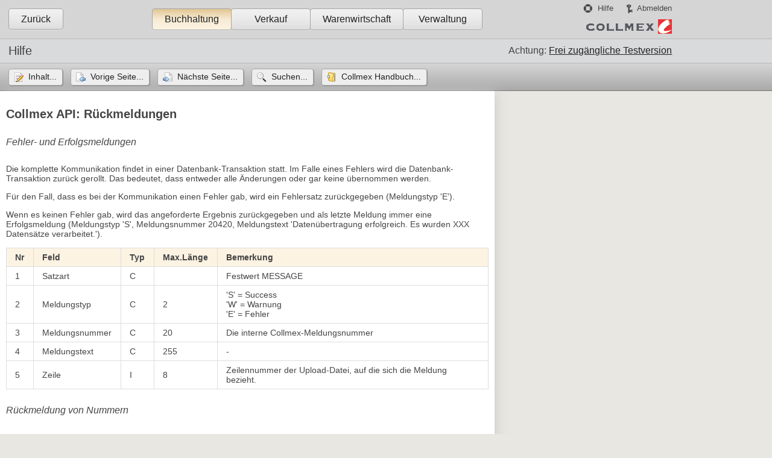

--- FILE ---
content_type: text/html
request_url: http://www.collmex.de/c.cmx?1005,1,help,api_Rueckmeldungen
body_size: 6707
content:
<!DOCTYPE HTML PUBLIC "-//W3C//DTD HTML 4.01 Transitional//EN" "http://www.w3.org/TR/html4/loose.dtd">
<head><title>Collmex API: Rückmeldungen</title>
<meta http-equiv="content-type" content="text/html; charset=ISO-8859-1">
<script type="text/javascript" src="/collmex.js?v=4"></script>
<script type="text/javascript" src="/lytebox.js"></script>
<script type="text/javascript" src="/datepickr.js"></script>
<script type="text/javascript" src="/suggest.js?v=2"></script>
<link rel="stylesheet" type="text/css" href="/application2011.css">
<link rel="stylesheet" type="text/css" href="/lytebox.css">
<link rel="stylesheet" type="text/css" href="/datepickr.css">
<meta name="viewport" content="width=device-width, initial-scale=1.0">
<link rel="shortcut icon" href="/collmex.ico" type="image/x-icon">
</head>
<body id="bdy">
<table cellpadding="0" cellspacing="0" width="100%"><tr><td align=left>
<div id="menuhd">
  <table width="1100" cellpadding="0" cellspacing="0"><tr><td align=left>
    <table id="mainmenu" width="100%" cellpadding=0 cellspacing=0><tr>
    <td><a class="topmenu main-item back" href="javascript:history.go(-1)" onClick="return LinkClick(this,0,true);">Zurück</a></td>
    <td style="width:90px;">&nbsp;</td>
    <td  align=center>
    <table cellpadding=0 cellspacing=0><tr>
      <td><a class="topmenu main-item-current" href="/c.cmx?1005,1,acc" onClick="return LinkClick(this,0,true);">Buchhaltung</a></td>
      <td><a class="topmenu main-item" href="/c.cmx?1005,1,crm" onClick="return LinkClick(this,0,true);">Verkauf</a></td>
      <td><a class="topmenu main-item" href="/c.cmx?1005,1,scm" onClick="return LinkClick(this,0,true);">Warenwirtschaft</a></td>
      <td><a class="topmenu main-item" href="/c.cmx?1005,1,settings" onClick="return LinkClick(this,0,true);">Verwaltung</a></td>
    </tr></table>
  </table>
  <td style="padding-left:90px;margin-right:0px" valign=middle align=right>
  <table id="helpmenu" cellpadding=0 cellspacing=0><tr>
    <td class="helplink"><a class="topmenu" href="/c.cmx?1005,1,help,hilfe">Hilfe</a>
    <td class="logout"><a class="topmenu" href="/c.cmx?1005,1,logout">Abmelden</a>
  </table>
  <a href="/index.html"><img border="0" src="/img/logo.gif" alt="Buchhaltung Software Rechnung"></a></td>
</table>
</div>
<div id="toolbar" class="title">
<table width="1100" cellpadding="0" cellspacing="0"><tr><td valign="top">
<h3>Hilfe</h3>
<td align="right" style="margin-right:0px"><h4>Achtung: <a href="/faq.html#testversion">Frei zugängliche Testversion</a></h4></td>
</table>
</div>
<table id="content" cellpadding=0 cellspacing=0><tr><td valign="top">

<!-- Actions begin -->
<div id="actions">
<table cellspacing=0 cellpadding=0><tr>
<td style="padding-right:1em"><a class="handbuch_inhalt cmdbtn" href="/c.cmx?1005,1,help,inhalt_pro" title="Hilfe">Inhalt...</a><td style="padding-right:1em"><a class="prevpage cmdbtn" href="/c.cmx?1005,1,help,api_Authentifizierung" title="Hilfe">Vorige Seite...</a><td style="padding-right:1em"><a class="nextpage cmdbtn" href="/c.cmx?1005,1,help,api_fehler_protokoll" title="Hilfe">Nächste Seite...</a><td style="padding-right:1em"><a class="suchen cmdbtn" href="/c.cmx?1005,1,helps" title="Hilfe durchsuchen">Suchen...</a><td style="padding-right:1em"><a class="handbuch cmdbtn" href="/handbuch_pro.html">Collmex Handbuch...</a></table>
</div>
<!-- Actions end -->
<div id="dv-hilfe">
<h2>Collmex API: Rückmeldungen</h2>

<h5>Fehler- und Erfolgsmeldungen</h5>

<p>Die komplette Kommunikation findet in einer Datenbank-Transaktion statt. Im Falle eines Fehlers wird die Datenbank-Transaktion zurück gerollt. Das bedeutet, dass entweder alle Änderungen oder gar keine übernommen werden. 

<p>Für den Fall, dass es bei der Kommunikation einen Fehler gab, wird ein Fehlersatz zurückgegeben (Meldungstyp 'E'). 

<p>Wenn es keinen Fehler gab, wird das angeforderte Ergebnis zurückgegeben und als letzte Meldung immer eine Erfolgsmeldung (Meldungstyp 'S', Meldungsnummer 20420, Meldungstext 'Datenübertragung erfolgreich. Es wurden XXX Datensätze verarbeitet.'). 

<table class="help">
<tr><th class="help">Nr<th class="help">Feld<th class="help">Typ<th class="help">Max.Länge<th class="help">Bemerkung
<tr><td class="help">1<td class="help">Satzart<td class="help">C<td class="help">&nbsp;<td class="help">Festwert MESSAGE
<tr><td class="help">2<td class="help">Meldungstyp<td class="help">C<td class="help">2<td class="help">'S' = Success<br>'W' = Warnung<br>'E' = Fehler
<tr><td class="help">3<td class="help">Meldungsnummer<td class="help">C<td class="help">20<td class="help">Die interne Collmex-Meldungsnummer 
<tr><td class="help">4<td class="help">Meldungstext<td class="help">C<td class="help">255<td class="help">-
<tr><td class="help">5<td class="help">Zeile<td class="help">I<td class="help">8<td class="help">Zeilennummer der Upload-Datei, auf die sich die Meldung bezieht.
</table>

<h5>Rückmeldung von Nummern</h5>

<p>Sofern das Programm bei eine Nummer für ein Dokument vergeben hat, wird diese über die Satzart NEW_OBJECT_ID zurückgegeben. Mehr Informationen dazu unter <a href="/c.cmx?1005,1,help,daten_importieren_nummernvergabe">Nummernvergabe</a>. </p>

<h5>Beschränkungen / Limits</h5>

<ul>
<li><i>Pro Tag</i> können unter einer Kundennummer maximal 10.000 API-Aufrufe ausgeführt werden. 

<p>Minimieren Sie die Anzahl der Aufrufe, indem Sie die Objekte nicht einzeln, sondern gesammelt abfragen bzw. übergeben. Vermeiden Sie zyklische Abfragen in kurzen Zeitabständen; verwenden Sie statt dessen <a href="/c.cmx?1005,1,help,api_Benachrichtigungen">Benachrichtigungen</a>, um geänderte Daten nur bei Bedarf abzufragen. 

<li><i>Gleichzeitig</i> können pro Benutzer maximal 5 API-Aufrufe ausgeführt werden. 

<p>Warten Sie mit dem nächsten API-Aufruf, bis der vorige beendet ist; starten Sie keine parallelen Aufrufe. Verwenden Sie für jedes angebundene System einen eigenen Benutzer. 

<li><i>Wartungszeit</i> ist täglich von 3:30 bis 5:00 Uhr. 

<p>Vermeiden Sie API-Aufrufe in dieser Zeit. Auch außerhalb der Wartungszeit kann es im Falle einer Störung zu Serviceunterbrechungen kommen. Warten Sie mindestens eine Minute, bevor Sie die Abfrage wiederholen, wenn Collmex nicht erreichbar ist, oder Sie den Fehler 200005 "System temporär nicht erreichbar. Bitte probieren Sie es später noch einmal." erhalten. 

</ul>


<p>Siehe auch: <a href="/c.cmx?1005,1,help,api">Collmex API Inhalt</a>, <a href="/c.cmx?1005,1,help,daten_importieren_nummernvergabe">Nummernvergabe</a></p>
<br><br><br><br><br><br><br><br><br><br><br><br><br><br><br></div>
</table></td></tr></table>

</body>


--- FILE ---
content_type: text/css
request_url: http://www.collmex.de/application2011.css
body_size: 25089
content:
body { margin:0px;background-color:#e9e7e1; font-family:arial,helvetica,sans-serif; font-size:90%; color:#454545; }

/* Elemente */
h1  { font-size: 1.8em; }
h2  { font-size: 1.4em; }
h3 { font-size:1.2em; font-weight:normal; margin-bottom:0.5em; }
h4 { font-size:1.1em; font-weight:normal; }
h5 { font-size:1.1em; font-weight:normal; font-style:italic; }
hr.small { height: 1px; background-color: #DDDDDD; color: #DDDDDD; border-style: none; border-width: 0px; }
hr { background-color: #AAA; color: #AAA; border-style: none; border-width: 0px; height: 1px; -moz-box-shadow:1px 1px 1px #e3e3e3;
    -o-box-shadow:1px 1px 1px #e3e3e3; -webkit-box-shadow:1px 1px 1px #e3e3e3; box-shadow:1px 1px 1px #e3e3e3;}
pre { font-size:1.2em}

/* Formulare */
label { font-style:normal; color:#666; text-align:right; padding-right:0.5em; }
input,option,select,textarea { font-family:arial,helvetica,sans-serif; font-size:100%; }
input, select {vertical-align:baseline;}
select, input, textarea {font-size:99%;outline:none}
input[type="text"], input[type="password"], input[type="file"], input[type="image"],
select, textarea {margin:0px; padding:2px;border:1px solid #c1c1c1; color:#222; -o-border-radius:4px; -moz-border-radius:4px;border-radius:4px;}
/*textarea { overflow:auto; overflow-x:hidden; }*/
input[type="radio"] { vertical-align:baseline }
input[type="checkbox"] { vertical-align:baseline; }
input[type="button"], input[type="submit"], input[type="image"] { cursor:pointer }
input[type="text"]:focus, input[type="password"]:focus, input[type="file"]:focus, input[type="image"]:focus, select:focus,
textarea:focus { border-color: #e2c693; background-color: #fbf1e0; -moz-box-shadow:2px 2px 2px #ccc; -o-box-shadow:2px 2px 2px #ccc; -webkit-box-shadow:2px 2px 2px #ccc; box-shadow:2px 2px 2px #ccc;}
::-moz-selection{ background:#E48F00; color:#000; text-shadow:none}
::selection{background:#E48F00; color:#000; text-shadow:none}
textarea.fulltxt {width:555px; }
select.wtxt1 {min-width:206px; }
select.wtxt0 {min-width:96px; }
select.wtxt2 {min-width:156px; }
.wtxt1 {min-width:200px; }
.wtxt0 {min-width:90px; }
.wtxt2 {min-width:150px; }

/* Tabellen */
th.group { text-align:left; padding-bottom:0.3em; }
td.lc { padding-right:0.5em;height:25px;}
td.fc { padding-right:3em; }
th.menublock { text-align:left; vertical-align:top; padding-bottom:1px; }
td.gray { background-color:#ccc; }
td.arrow { text-align:left; width:4px; vertical-align:top; padding-top:0.4em; padding-right:0.4em; }
td.menulink { text-align:left; vertical-align:top; }
td.menublock { text-align:left; vertical-align:top; padding-right:30pt; padding-bottom:10pt; padding-top:10pt; }
p.tabcap { margin-top:0px; margin-bottom:0.7em; padding-bottom:0.2em; border-bottom: 1px solid #c7c7c6; font-size:1.3em;margin-top:1em;font-weight:normal;}
th.t { padding: 0.1em 0.3em; }
td.l { text-align:left; vertical-align:top; padding: 0.1em 0.3em; }
td.r { text-align:right; vertical-align:top; padding: 0.1em 0.3em; }
td.c { text-align:center; vertical-align:top; padding: 0.1em 0.3em; }
td.spacer { border-bottom:1px solid #dadadc; font-size:1px; padding-top:2px; }
td.tp {vertical-align:top;padding-top:2px;}

/* Formatierte Tabellen*/
table.tabledata th.bck {font-size:1em; padding:5px 8px; background-color:#DCD9D0; color:#444;}
table.tabledata th.bck:first-child {-moz-border-radius-topleft:8px;border-top-left-radius:8px;-moz-border-radius-bottomleft:8px;border-bottom-left-radius:8px;}
table.tabledata th.bck:last-child {-moz-border-radius-topright:8px;border-top-right-radius:8px; -moz-border-radius-bottomright:8px;border-bottom-right-radius:8px;}
table.tabledata th {font-size:1.1em; padding-bottom:6px; font-weight:normal;}
table.tabledata td {padding-top:3px;}
table.tablegrid { margin-top:10x; -moz-border-radius:8px; border-radius:8px; border-spacing:0; /*border:1px solid #aaa; background:#fff; padding:15px;*/}
table.tablegrid th {padding:5px 8px; font-weight:normal; font-size:1.1em; }
table.tablegrid td {padding-top:4px; padding-bottom:4px; border-bottom:1px solid #ccc; color:#333;}
table.tablegrid th:last-child {-moz-border-radius-topright:8px;border-top-right-radius:8px; -moz-border-radius-bottomright:8px;border-bottom-right-radius:8px;} */
table.tablegrid tr.summen td {color:#000; border-bottom:4px double #ccc;}
table.tablegrid tr.noline td {color:#000; border-bottom:0px}
table.tabledata tr.summen td {color:#000}
table.tablegrid td.noline {border-bottom:0px}

/* Links */
a:link { color:#222; text-decoration:underline  }
a:visited { color:#222; text-decoration:underline }
a:active { color:#222; text-decoration:underline }
a.menu:link    { color:#222; text-decoration:none }
a.menu:visited { color:#222; text-decoration:none }
a.menu:hover { color:#222; text-decoration:underline }
a.topmenu:link { font-size:1.1em;font-weight:normal; color:#222; text-decoration:none }
a.topmenu:visited { font-size:1.1em;font-weight:normal; color:#222; text-decoration:none }
a.topmenu:hover { font-size:1.1em;font-weight:normal; color:#222; text-decoration:underline }
a.a_error:link    { color:red; text-decoration:underline }
a.a_error:visited { color:red; text-decoration:underline }
a.a_error:hover { color:red; text-decoration:underline }
a.a_success:link    { color:blue; text-decoration:underline }
a.a_success:visited { color:blue; text-decoration:underline }
a.a_success:hover { color:blue; text-decoration:underline }




/* Menu + Seitenelemente */
#menuhd { width:auto; border-bottom:1px solid #B9B9B9; padding:8px 1em; background: #d6d6d6; background: -moz-linear-gradient(top, #d6d6d6 0%, #d5d5d5 100%);
background: -webkit-gradient(linear, left top, left bottom, color-stop(0%,#d6d6d6), color-stop(100%,#d5d5d5));
background: -webkit-linear-gradient(top, #d6d6d6 0%,#d5d5d5 100%); background: -o-linear-gradient(top, #d6d6d6 0%,#d5d5d5 100%);
background: -ms-linear-gradient(top, #d6d6d6 0%,#d5d5d5 100%); filter: progid:DXImageTransform.Microsoft.gradient( startColorstr='#d6d6d6', endColorstr='#d5d5d5',GradientType=0 );
background: linear-gradient(top, #d6d6d6 0%,#d5d5d5 100%); }
#actions,
#toolbar { width:auto; padding:8px 1em; border-top:1px solid #747474; border-bottom:1px solid #747474; background: #a9a9a9;
background: -moz-linear-gradient(top, #d5d5d5 0%, #a9a9a9 100%);
background: -webkit-gradient(linear, left top, left bottom, color-stop(0%,#d5d5d5), color-stop(100%,#a9a9a9));
background: -webkit-linear-gradient(top, #d5d5d5 0%,#a9a9a9 100%); background: -o-linear-gradient(top, #d5d5d5 0%,#a9a9a9 100%);
background: -ms-linear-gradient(top, #d5d5d5 0%,#a9a9a9 100%); filter: progid:DXImageTransform.Microsoft.gradient( startColorstr='#d5d5d5', endColorstr='#a9a9a9',GradientType=0 );
background: linear-gradient(top, #d5d5d5 0%,#a9a9a9 100%); }
#actions { border-top:0; }
#toolbar.title { background:#d9dadc; border-top:0; border-bottom:1px solid #c3c3c8; }
#content { border-top:1px solid #c9c9c9; width:100%; background: #e9e7e1; }
#toolbar h3, #bu-hd h3 { margin:0; font-size:1.4em;}
#toolbar h4 { margin:0; color: #454545; font-size:1.1em;}
#helpmenu { margin-top:-2px; margin-bottom:10px;}
#helpmenu  td  a{ font-weight:normal; font-size:0.9em; color:#454545; }
#helpmenu  .topmenu { border:0; padding:0; }
.helplink { padding: 0 20px 0 24px; background: url('img/help.gif') 0 0 no-repeat; height:16px; }
.logout { padding: 0 0px 0 19px; background: url('img/logout.gif') 0 0 no-repeat; height:16px; }
td.statusinfo {border:1px solid #ccc; background:#fff;}
.infodv { background:#f5f5f5; padding: 3px 10px; margin-left:100px;-o-border-radius:8px; -moz-border-radius:8px; border-radius:8px;}
#mainmenu a.topmenu {display:block;min-width:90px;text-align:center;margin-right:-1px;border: 1px solid #A6A6A6; padding:8px 20px; position:relative; -o-border-radius:4px; -moz-border-radius:4px;border-radius:4px; -moz-box-shadow:0px 1px 0px #e3e3e3; -o-box-shadow:0px 1px 0px #e3e3e3; -webkit-box-shadow:0px 1px 0px #e3e3e3; box-shadow:0px 1px 0px #e3e3e3; }
* html #mainmenu a.main-item-current { width:90px; }
*+html  #mainmenu a.main-item-current { width:90px;}
#mainmenu a.back { min-width:70px; display: inline;}
#mainmenu a.topmenu:hover {text-decoration:none!important;}
#actions.acthd, .acthd {background:#b5b5b5; filter: progid:DXImageTransform.Microsoft.gradient(enabled = false); width:auto; padding:6px 0 6px 10px; border-top:1px solid #d8d8d8; border-bottom:1px solid #a4a4a4; min-height:30px;}
.acthd h3 {padding:6px 0 0 0; margin:0;}

/* Tab Navigation */
table.tabs { margin-bottom: 0 ; margin-left: 0; }
table.tabs td { background:#DCD9D0;border:0;padding:0;margin:0}
table.tabs td.fspace { background: #fbfbfb; border: 0;width: 10px; }
table.tabs td.space { background: #fbfbfb; border: 0; width: 4px; padding:0; margin:0 }
table.tabs td.actab { background:#DCD9D0;border:0;font-weight: normal;}
table.tabs a { text-decoration: none; }
.bttab {border-bottom: 1px solid #aaa; overflow:hidden; padding-top:5px; }
table.tabs td a { line-height:1.9em;padding:4px 12px; -moz-border-radius-topleft:8px;-moz-border-radius-topright:8px;border-top-left-radius:8px;
border-top-right-radius:8px; border: 1px solid #A6A6A6; border-bottom:0; background-color: #efeeef;
background: -moz-linear-gradient(top, #efeeef 0%, #dadada 100%);
background: -webkit-gradient(linear, left top, left bottom, color-stop(0%,#f2f2f2), color-stop(100%,#dadada));
background: -webkit-linear-gradient(top, #efeeef 0%,#dadada 100%); background: -o-linear-gradient(top, #efeeef 0%,#dadada 100%);
background: -ms-linear-gradient(top, #efeeef 0%,#dadada 100%); filter: progid:DXImageTransform.Microsoft.gradient( startColorstr='#efeeef', endColorstr='#dadada',GradientType=0 );
background: linear-gradient(top, #efeeef 0%,#dadada 100%); transition: all 0.5s; -webkit-transition: all 0.7s; -moz-transition: all 0.7s; -o-transition: all 0.7s; }
.bttab, table.tabs td.fspace, table.tabs td.space {background: #dcd9d0; }
#bu-vorlagen a.bu-vorlagen-link:hover,
table.tabs td a:hover,
a.main-item:hover { color:#000; background: #fcf3e3; }
table.tabs td.actab a,
.main-item-current { font-weight:normal; background: #e2c693; background: -moz-linear-gradient(top, #e2c693 0%, #f7ebd4 50%, #fcf3e3 100%); background: -webkit-gradient(linear, left top, left bottom, color-stop(0%,#e2c693), color-stop(50%,#f7ebd4), color-stop(100%,#fcf3e3)); background: -webkit-linear-gradient(top, #e2c693 0%,#f7ebd4 50%,#fcf3e3 100%); background: -o-linear-gradient(top, #e2c693 0%,#f7ebd4 50%,#fcf3e3 100%); background: -ms-linear-gradient(top, #e2c693 0%,#f7ebd4 50%,#fcf3e3 100%); filter: progid:DXImageTransform.Microsoft.gradient( startColorstr='#e2c693', endColorstr='#fcf3e3',GradientType=0 ); background: linear-gradient(top, #e2c693 0%,#f7ebd4 50%,#fcf3e3 100%); }

/* Hilfsklassen */
.clearfix:before, .clearfix:after{content:"\0020"; display:block; height:0; overflow:hidden}
.clearfix:after{clear:both}
.clearfix{zoom:1}

/* Stile f. Seitenelemente */
.pdd {padding:1em!important;}
.inc {margin:1em;}
.pct {background: #dcd9d0; padding:1em 0 0 1em;}
#bu-vorlagen select { margin:10px 6px 10px 6px; padding:2px; width:90%; }
#bu-vorlagen-ct {width:15em; background:#e0dcd6; padding-bottom:50px;border-bottom:1px solid #a4a4a4; }
#bu-vorlagen td.bu-vorlagen-select {width:15em;background:#d9d9d9;border-bottom:1px solid #bababa;}
#bu-vorlagen td.bu-vorlagen-link {border-bottom:1px solid #bababa;}
#bu-vorlagen a.bu-vorlagen-link { padding: 3px 20px 3px 10px; margin-right:0px; display:block; background:#e0dcd6; text-decoration:none; transition: all 0.5s; -webkit-transition: all 0.5s; -moz-transition: all 0.5s; -o-transition: all 0.5s; }
#bu-vorlagen a.bu-vorlagen-link-current {padding: 3px 20px 3px 10px; margin-right:0px; display:block; background:#fcf3e3; text-decoration:none; background-image: url('img/auswahl.png'); background-repeat:no-repeat; background-position:100%; 2px; }

#help-cnt {margin-top:1em; width:600px; border-top:1px solid #aaa; padding: 1em}
#help-cnt p {padding-bottom: 0.8em;}
#bu-hd {padding:0.5em 0.5em 0.5em 1em; border-bottom:1px solid #aaa; margin-bottom:0.5em;}
#bu-hd p {margin:0; }
.status-ok {background: url('img/statusok.png') 0 0 no-repeat; padding: 5px 0 5px 30px; }
.status-error {background: url('img/statuserror.png') 0 0 no-repeat; padding: 5px 0 5px 30px; }
.smallbtn {padding:0 4px!important;}
.warning {background: url('img/statuswarnung.png') 6px 2px no-repeat ; padding: 6px 10px 6px 40px;}
.error {background: url('img/statuserror.png') 6px 2px no-repeat ; padding: 6px 10px 6px 40px;color:red;}
.success {background: url('img/statusok.png') 6px 2px no-repeat ; padding: 6px 10px 6px 40px;color:blue;}
img.custlogo {margin:-8px -1em -8px 1em;}
#helpmenu.custlogo {padding-top:10px}

/* Übersichten */
.box { border:1px solid #B6B6B5; -moz-border-radius:5px;border-radius:5px; background:#FAFAFA; padding-bottom:0.7em;}
.box .menublock { padding:2px 15px 0px 10px; color: #454545; font-size:1.1em; border-bottom:1px solid #aaa; white-space:nowrap; background: #e6e6e6; background: -moz-linear-gradient(top, #e6e6e6 0%, #c3c3c3 100%); background: -webkit-gradient(linear, left top, left bottom, color-stop(0%,#e6e6e6), color-stop(100%,#c3c3c3)); background: -webkit-linear-gradient(top, #e6e6e6 0%,#c3c3c3 100%); background: -o-linear-gradient(top, #e6e6e6 0%,#c3c3c3 100%); background: -ms-linear-gradient(top, #e6e6e6 0%,#c3c3c3 100%); filter: progid:DXImageTransform.Microsoft.gradient( startColorstr='#e6e6e6', endColorstr='#c3c3c3',GradientType=0 ); background: linear-gradient(top, #e6e6e6 0%,#dedede 100%); }
.img { min-height:24px; padding-top:3px; background: url('img/collmex.png') 0 0 no-repeat; padding-left:32px; }
.box tr.bx td { padding:2px 10px 2px 10px;}
.box tr.e td { background-color:#f5f5f5;}
.box td  a{ color:#454545; }
.box  h4 {margin:0; height:25px; background-position: 0 0 ; background-repeat: no-repeat; padding-bottom:2px; padding-top:2px; padding-left:30px;} .belege {background-image: url('img/belege.png'); }
td.menublock { padding: 20px 10px 0 10px; min-width:15em;    }

/* Schalter */
a.cmdbtn { margin:0 -1px 0 0; height:18px;white-space: nowrap;text-decoration:none!important; }
input.cmdbtn {margin:0 -1px 0 0; height:28px;display:inline!important; }
.cmdbtn { min-height:18px;display:block;text-align:center;margin-right:-1px;border: 1px solid #A6A6A6; padding:4px 8px;position:relative; -o-border-radius:4px; -moz-border-radius:4px;border-radius:4px; -moz-box-shadow:1px 1px 1px #919191; -o-box-shadow:1px 1px 1px #919191;  -webkit-box-shadow:1px 1px 1px #919191; box-shadow:1px 1px 1px #919191; color:#454545; text-decoration:none!important; text-align:left!important;background: #efeeef; }
a.main-item { color:#454545; background: #f2f2f2; background: -moz-linear-gradient(top, #f2f2f2 0%, #eaeaea 50%, #dedede 100%);background: -webkit-gradient(linear, left top, left bottom, color-stop(0%,#f2f2f2), color-stop(50%,#eaeaea), color-stop(100%,#dedede));background: -webkit-linear-gradient(top, #f2f2f2 0%,#eaeaea 50%,#dedede 100%); background: -o-linear-gradient(top, #f2f2f2 0%,#eaeaea 50%,#dedede 100%);background: -ms-linear-gradient(top, #f2f2f2 0%,#eaeaea 50%,#dedede 100%); filter: progid:DXImageTransform.Microsoft.gradient( startColorstr='#f2f2f2', endColorstr='#dedede',GradientType=0 ); background: linear-gradient(top, #f2f2f2 0%,#eaeaea 50%,#dedede 100%); transition: background-color 0.5s; -webkit-transition: background-color 0.5s; -moz-transition: background-color 0.5s; -o-transition: background-color 0.5s; }
.cmdbtn:hover { color:#000; background-color: #fcf3e3 ; transition: all 0.5s; -webkit-transition: all 0.5s; -moz-transition: all 0.5s; -o-transition: all 0.5s; }

/* Schaltertypen */
.mahnung {background-image: url('img/mahnung.png'); }
.auswertung {background-image: url('img/auswertung.png'); }
.lastschrift {background-image: url('img/lastschrift.png'); }
.kunde {background-image: url('img/kunde.png'); }
.lieferant {background-image: url('img/lieferant.png'); }
.mitarbeiter {background-image: url('img/mitarbeiter.png'); }
.kontoauszug {background-image: url('img/kontoauszug.png'); }
.schnittstellen {background-image: url('img/schnittstellen.png'); }
.reise {background-image: url('img/reise.png'); }
.steuer {background-image: url('img/steuer.png'); }
.anlage {background-image: url('img/anlage.png'); }
.angebot {background-image: url('img/angebot.png'); }
.auftrag {background-image: url('img/auftrag.png'); }
.rechnung {background-image: url('img/rechnung.png'); }
.lieferung {background-image: url('img/lieferung.png'); }
.vereinbarung {background-image: url('img/vereinbarung.png'); }
.projekt {background-image: url('img/projekt.png'); }
.produkt {background-image: url('img/produkt.png'); }
.adresse {background-image: url('img/adresse.png'); }
.mailing {background-image: url('img/mailing.png'); }
.auswertung {background-image: url('img/auswertung.png'); }
.stueckliste {background-image: url('img/stueckliste.png'); }
.bestand {background-image: url('img/bestand.png'); }
.inventur {background-image: url('img/inventur.png'); }
.lieferauftrag {background-image: url('img/lieferauftrag.png'); }
.gutschrift {background-image: url('img/gutschrift.png'); }
.produktion {background-image: url('img/produktion.png'); }
.charge {background-image: url('img/charge.png'); }
.firma {background-image: url('img/firma.png'); }
.konto {background-image: url('img/konto.png'); }
.texte {background-image: url('img/texte.png'); }
.druck {background-image: url('img/druck.png'); }
.mail {background-image: url('img/mail.png'); } 
.benutzer {background-image: url('img/benutzer.png'); }
.zahlungen {background-image: url('img/zahlungen.png'); }
.daten {background-image: url('img/daten.png'); }
.preise {background-image: url('img/preise.png'); }
.einstellungen {background-image: url('img/einstellungen.png'); }
.versand {background-image: url('img/lieferung.png'); }
.shop {background-image: url('img/shop.png'); }
.vertrag {background-image: url('img/vertrag.png'); }
.speichern {background-image: url('img/speichern.png'); padding-left:32px; background-repeat:no-repeat; background-position:8px 5px;  }
.tauschen {background-image: url('img/tauschen.png'); padding-left:32px; background-repeat:no-repeat; background-position:8px 5px;  }
.drucken {background-image: url('img/druck-s.png'); padding-left:32px; background-repeat:no-repeat; background-position:8px 5px;}
.senden {background-image: url('img/senden.png'); padding-left:32px; background-repeat:no-repeat; background-position:8px 5px;}
.hilfe {background-image: url('img/help.gif'); display:inline; padding-left:32px; background-repeat:no-repeat; background-position:8px 5px;}
.anlegen {background-image: url('img/anlegen.png'); padding-left:32px; background-repeat:no-repeat; background-position:8px 5px;}
.suchen {background-image: url('img/suche.png'); padding-left:32px; background-repeat:no-repeat; background-position:8px 5px;}
.loeschen {background-image: url('img/loeschen.png'); padding-left:32px; background-repeat:no-repeat; background-position:8px 5px;}
.auftrag-s {background-image: url('img/auftrag-s.png'); padding-left:32px; background-repeat:no-repeat; background-position:8px 5px;}
.vor {background-image: url('img/vor.png'); padding-left:0; padding-right:0; width:30px; background-repeat:no-repeat; background-position:8px 5px;}
.zurueck {background-image: url('img/zurueck.png'); padding-left:0; padding-right:0; width:30px; background-repeat:no-repeat; background-position:8px 5px;}
.erster {background-image: url('img/erster.png'); padding-left:0; padding-right:0; width:30px; background-repeat:no-repeat; background-position:8px 5px;}
.letzter {background-image: url('img/letzter.png'); padding-left:0; padding-right:0; width:30px; background-repeat:no-repeat; background-position:8px 5px;}
.aendern {background-image: url('img/aendern.png'); padding-left:32px; background-repeat:no-repeat; background-position:8px 5px;  }
.buchen {background-image: url('img/buchen.png'); padding-left:32px; background-repeat:no-repeat; background-position:8px 3px; }
.einstellungen-s {background-image: url('img/einstellungen-s.png'); padding-left:32px; background-repeat:no-repeat; background-position:8px 5px;  }
.anmelden {background-image: url('img/anmelden.png'); padding-left:32px; background-repeat:no-repeat; background-position:8px 5px; }
.handbuch {background-image: url('img/handbuch.png'); padding-left:32px; background-repeat:no-repeat; background-position:8px 5px; }
.handbuch_inhalt {background-image: url('img/inhalt.png'); padding-left:32px; background-repeat:no-repeat; background-position:8px 5px; }
.nextpage {background-image: url('img/nextpage.png'); padding-left:32px; background-repeat:no-repeat; background-position:8px 5px; }
.prevpage {background-image: url('img/prevpage.png'); padding-left:32px; background-repeat:no-repeat; background-position:8px 5px; }
.rechnung-s {background-image: url('img/rechnung-s.png'); padding-left:32px; background-repeat:no-repeat; background-position:8px 5px; }
.lieferung-s {background-image: url('img/lieferung-s.png'); padding-left:32px; background-repeat:no-repeat; background-position:8px 5px; }
.lieferauftrag-s {background-image: url('img/lieferauftrag-s.png'); padding-left:32px; background-repeat:no-repeat; background-position:8px 5px; }
.versand-s {background-image: url('img/lieferung-s.png'); padding-left:32px; background-repeat:no-repeat; background-position:8px 5px; }
.abbrechen {background-image: url('img/abbrechen.png'); padding-left:32px; background-repeat:no-repeat; background-position:8px 5px; }
.export {background-image: url('img/exportieren.png'); padding-left:32px; background-repeat:no-repeat; background-position:8px 5px; }
.import {background-image: url('img/importieren.png'); padding-left:32px; background-repeat:no-repeat; background-position:8px 5px; }
.start {background-image: url('img/start.png'); padding-left:32px; background-repeat:no-repeat; background-position:8px 5px; }
.xml {background-image: url('img/link.png'); padding-left:32px; background-repeat:no-repeat; background-position:8px 5px; }

/* Diese Elemente besser einfach weglassen, statt nur auszublenden  */
.box  td.gray, .box td.arrow, hr.small {display:none;}

/* Hilfe */
#dv-hilfe {background:#fff;padding:10px;width:800px;-moz-box-shadow:2px 2px 20px #ccc; -o-box-shadow:2px 2px 20px #ccc; -webkit-box-shadow:2px 2px 20px #ccc;
box-shadow:2px 2px 20px #ccc; }
#dv-hilfe #actions {border:1px solid #B9B9B9; }
table.help { border-collapse:collapse;empty-cells: show;border: 1px solid #DDDDDD; }
th.help { padding: 0.5em 1.0em 0.5em 1.0em;font-size:1.0em;text-align:left;background-color: #fcf3e3;font-weight: bold; border: 1px solid #DDDDDD; }
td.help, td.help_feld  { padding: 0.5em 1.0em 0.5em 1.0em;border: 1px solid #DDDDDD; }
td.help_feld { font-style:italic; }

/* Inhaltsverzeichnis für Handbuch und Co */
a.inhalt:link    { text-decoration:none }
a.inhalt:visited { text-decoration:none }
a.inhalt:hover   { color:#222;text-decoration:underline }

/* Such-Vorschlaege */
.suggest-list {position: absolute; z-index: 1; width: 0px; word-wrap: break-word; cursor: default; display: none;}
.suggest-list table {border: 1px solid #e2c693; -o-border-radius:4px; -moz-border-radius:4px;border-radius:4px;-moz-box-shadow:2px 2px 2px #666; -o-box-shadow:2px 2px 2px #666; -webkit-box-shadow:2px 2px 2px #666; box-shadow:2px 2px 2px #666; }
.suggest-heading { padding: 0 1px 0 1px; background-color: #444; color: #FFFFFF; font-weight: bold; }
.suggest-highlighted { padding: 0 1px 0 1px; background-color: Highlight; color: HighlightText; }
.suggest-normal {     padding: 0 1px 0 1px; background-color: #f9f9f9; color: #444; }
.suggest-combo { width: 100%; margin: 0; padding: 0; }
table.suggest_wrapper td {padding:0;margin:0;}

/* Druckansicht */
@media print {
  body, label, th, #toolbar h3, table.tabledata th,
  table.tablegrid th { color: #000; text-shadow: none;}
  #menuhd, #actions, #toolbar { display:none; }
  .acthd, #toolbar.title { display:inline; background:#fff none; border:0 }
  table.tabs td.actab a { font-weight:bold; }
  body, #content, .infodv , table.tabs td,
  table.tabs td.fspace, table.tabs td.actab, table.tabs td a,
  table.tabs td.actab a , .cmdbtn,
  table.tabs td.space , .pct, .bttab,
  input[type="text"]:focus, input[type="password"]:focus, input[type="file"]:focus, input[type="image"]:focus, select:focus,
  textarea:focus, .box .menublock, .box tr.e td { background:#fff; background-image:none; }
  .box h4 { padding-left:0;}
  #dv-hilfe, .cmdbtn,
  input[type="text"]:focus, input[type="password"]:focus, input[type="file"]:focus, input[type="image"]:focus, select:focus,
  textarea:focus, p.tabcap { -moz-box-shadow:none; -o-box-shadow:none; -webkit-box-shadow:none; box-shadow:none;}
  #bdy a, #bdy a:link, #bdy a:visited, #bdy a:active  { text-decoration:none!important }
  hr { background-color: #AAA; color: #AAA; border-style: none; border-width: 0px; height: 1px; -moz-box-shadow:1px 1px 1px #aaa;
    -o-box-shadow:1px 1px 1px #aaa; -webkit-box-shadow:1px 1px 1px #aaa; box-shadow:1px 1px 1px #aaa;}
}
  


--- FILE ---
content_type: text/css
request_url: http://www.collmex.de/datepickr.css
body_size: 2212
content:
.datepickr-wrapper {
    display: inline;
    position: relative;
}

.datepickr-calendar {
	font-family: 'Trebuchet MS', Tahoma, Verdana, Arial, sans-serif;
	font-size: 12px;
	background-color: #eee;
	color: #333;
	border: 1px solid #ddd;
	-moz-border-radius: 4px;
	-webkit-border-radius: 4px;
	border-radius: 4px;
	padding: 2px;
	display: none;
	position: absolute;
    top: 100%;
	left: 0;
	z-index: 100;
}

.open .datepickr-calendar {
    display: block;
}

.datepickr-calendar .datepickr-months {
	background-color: #D6D6D6;
	border: 1px solid #C3C3C8;
	-moz-border-radius: 4px;
	-webkit-border-radius: 4px;
	border-radius: 4px;
	padding: 2px;
	text-align: center;
    font-size: 120%;
}

.datepickr-calendar .datepickr-prev-month,
.datepickr-calendar .datepickr-next-month {
	color: #454545;
	text-decoration: none;
	padding: 0 .4em;
	-moz-border-radius: 4px;
	-webkit-border-radius: 4px;
	border-radius: 4px;
	cursor: pointer;
}

.datepickr-calendar .datepickr-prev-month {
	float: left;
}

.datepickr-calendar .datepickr-next-month {
	float: right;
}

.datepickr-calendar .datepickr-current-month {
	padding: 0 .5em;
}

.datepickr-calendar .datepickr-prev-month:hover,
.datepickr-calendar .datepickr-next-month:hover {
	background-color: #fbf1e0;
}

.datepickr-calendar table {
	border-collapse: collapse;
	padding: 0;
	width: 100%;
}

.datepickr-calendar thead {
    font-size: 90%;
}

.datepickr-calendar th,
.datepickr-calendar td {
    width: 14.3%;
}

.datepickr-calendar th {
	text-align: center;
    padding: 5px;
}

.datepickr-calendar td {
	text-align: right;
	padding: 1px;
}

.datepickr-calendar .datepickr-day {
	display: block;
	background-color: #f6f6f6;
	border: 1px solid #ccc;
	padding: 5px;
	cursor: pointer;
}

.datepickr-calendar .datepickr-day:hover {
	background-color: #fbf1e0;
	border: 1px solid #e2c693;
}

.datepickr-calendar .today .datepickr-day {
	background-color: #f6f6f6;
	border: 1px solid #ccc;
}

.datepickr-calendar .selected .datepickr-day {
	background-color: #fbf1e0;
}

.datepickr-calendar .disabled .datepickr-day,
.datepickr-calendar .disabled .datepickr-day:hover {
    background-color: #eee;
    border: 1px dotted #ccc;
    color: #bbb;
    cursor: default;
}

--- FILE ---
content_type: application/javascript
request_url: http://www.collmex.de/datepickr.js
body_size: 17428
content:
/*
    datepickr 3.0 - pick your date not your nose

    https://github.com/joshsalverda/datepickr

    Copyright © 2014 Josh Salverda <josh.salverda@gmail.com>
    This program is free software. It comes without any warranty, to
    the extent permitted by applicable law. You can redistribute it
    and/or modify it under the terms of the Do What The Fuck You Want
    To Public License, Version 2, as published by Sam Hocevar. See
    http://www.wtfpl.net/ for more details.
*/

var datepickr = function (selector, config) {
    'use strict';
    var elements,
        createInstance,
        instances = [],
        i;

    datepickr.prototype = datepickr.init.prototype;

    createInstance = function (element) {
        if (element._datepickr) {
            element._datepickr.destroy();
        }
        element._datepickr = new datepickr.init(element, config);
        return element._datepickr;
    };

    if (selector.nodeName) {
        return createInstance(selector);
    }

    elements = datepickr.prototype.querySelectorAll(selector);

    if (elements.length === 1) {
        return createInstance(elements[0]);
    }

    for (i = 0; i < elements.length; i++) {
        instances.push(createInstance(elements[i]));
    }
    return instances;
};

/**
 * @constructor
 */
datepickr.init = function (element, instanceConfig) {
    'use strict';
    var self = this,
        defaultConfig = {
            dateFormat: 'F j, Y',
            altFormat: null,
            altInput: null,
            minDate: null,
            maxDate: null,
            shorthandCurrentMonth: false
        },
        calendarContainer = document.createElement('div'),
        navigationCurrentMonth = document.createElement('span'),
        calendar = document.createElement('table'),
        calendarBody = document.createElement('tbody'),
        wrapperElement,
        currentDate = new Date(),
        wrap,
        date,
        formatDate,
        monthToStr,
        isSpecificDay,
        buildWeekdays,
        buildDays,
        updateNavigationCurrentMonth,
        buildMonthNavigation,
        handleYearChange,
        documentClick,
		documentKeydown,
        calendarClick,
        buildCalendar,
        bind,
        open,
        close,
        destroy,
        init;

    calendarContainer.className = 'datepickr-calendar';
    navigationCurrentMonth.className = 'datepickr-current-month';
    instanceConfig = instanceConfig || {};

    wrap = function () {
        wrapperElement = document.createElement('div');
        wrapperElement.className = 'datepickr-wrapper';
        self.element.parentNode.insertBefore(wrapperElement, self.element);
        wrapperElement.appendChild(self.element);
    };

    date = {
        current: {
            year: function () {
                return currentDate.getFullYear();
            },
            month: {
                integer: function () {
                    return currentDate.getMonth();
                },
                string: function (shorthand) {
                    var month = currentDate.getMonth();
                    return monthToStr(month, shorthand);
                }
            },
            day: function () {
                return currentDate.getDate();
            }
        },
        month: {
            string: function () {
                return monthToStr(self.currentMonthView, self.config.shorthandCurrentMonth);
            },
            numDays: function () {
                // checks to see if february is a leap year otherwise return the respective # of days
                return self.currentMonthView === 1 && (((self.currentYearView % 4 === 0) && (self.currentYearView % 100 !== 0)) || (self.currentYearView % 400 === 0)) ? 29 : self.l10n.daysInMonth[self.currentMonthView];
            }
        }
    };

    formatDate = function (dateFormat, milliseconds) {
        var formattedDate = '',
            dateObj = new Date(milliseconds),
            formats = {
                d: function () {
                    var day = formats.j();
                    return (day < 10) ? '0' + day : day;
                },
                D: function () {
                    return self.l10n.weekdays.shorthand[formats.w()];
                },
                j: function () {
                    return dateObj.getDate();
                },
                l: function () {
                    return self.l10n.weekdays.longhand[formats.w()];
                },
                w: function () {
                    return dateObj.getDay();
                },
                F: function () {
                    return monthToStr(formats.n() - 1, false);
                },
                m: function () {
                    var month = formats.n();
                    return (month < 10) ? '0' + month : month;
                },
                M: function () {
                    return monthToStr(formats.n() - 1, true);
                },
                n: function () {
                    return dateObj.getMonth() + 1;
                },
                U: function () {
                    return dateObj.getTime() / 1000;
                },
                y: function () {
                    return String(formats.Y()).substring(2);
                },
                Y: function () {
                    return dateObj.getFullYear();
                }
            },
            formatPieces = dateFormat.split('');

        self.forEach(formatPieces, function (formatPiece, index) {
            if (formats[formatPiece] && formatPieces[index - 1] !== '\\') {
                formattedDate += formats[formatPiece]();
            } else {
                if (formatPiece !== '\\') {
                    formattedDate += formatPiece;
                }
            }
        });

        return formattedDate;
    };

    monthToStr = function (date, shorthand) {
        if (shorthand === true) {
            return self.l10n.months.shorthand[date];
        }

        return self.l10n.months.longhand[date];
    };

    isSpecificDay = function (day, month, year, comparison) {
        return day === comparison && self.currentMonthView === month && self.currentYearView === year;
    };

    buildWeekdays = function () {
        var weekdayContainer = document.createElement('thead'),
            firstDayOfWeek = self.l10n.firstDayOfWeek,
            weekdays = self.l10n.weekdays.shorthand;

        if (firstDayOfWeek > 0 && firstDayOfWeek < weekdays.length) {
            weekdays = [].concat(weekdays.splice(firstDayOfWeek, weekdays.length), weekdays.splice(0, firstDayOfWeek));
        }

        weekdayContainer.innerHTML = '<tr><th>' + weekdays.join('</th><th>') + '</th></tr>';
        calendar.appendChild(weekdayContainer);
    };

    buildDays = function () {
        var firstOfMonth = new Date(self.currentYearView, self.currentMonthView, 1).getDay(),
            numDays = date.month.numDays(),
            calendarFragment = document.createDocumentFragment(),
            row = document.createElement('tr'),
            dayCount,
            dayNumber,
            today = '',
            selected = '',
            disabled = '',
            currentTimestamp;

        // Offset the first day by the specified amount
        firstOfMonth -= self.l10n.firstDayOfWeek;
        if (firstOfMonth < 0) {
            firstOfMonth += 7;
        }

        dayCount = firstOfMonth;
        calendarBody.innerHTML = '';

        // Add spacer to line up the first day of the month correctly
        if (firstOfMonth > 0) {
            row.innerHTML += '<td colspan="' + firstOfMonth + '">&nbsp;</td>';
        }

        // Start at 1 since there is no 0th day
        for (dayNumber = 1; dayNumber <= numDays; dayNumber++) {
            // if we have reached the end of a week, wrap to the next line
            if (dayCount === 7) {
                calendarFragment.appendChild(row);
                row = document.createElement('tr');
                dayCount = 0;
            }

            today = isSpecificDay(date.current.day(), date.current.month.integer(), date.current.year(), dayNumber) ? ' today' : '';
            if (self.selectedDate) {
                selected = isSpecificDay(self.selectedDate.day, self.selectedDate.month, self.selectedDate.year, dayNumber) ? ' selected' : '';
            }

            if (self.config.minDate || self.config.maxDate) {
                currentTimestamp = new Date(self.currentYearView, self.currentMonthView, dayNumber).getTime();
                disabled = '';

                if (self.config.minDate && currentTimestamp < self.config.minDate) {
                    disabled = ' disabled';
                }

                if (self.config.maxDate && currentTimestamp > self.config.maxDate) {
                    disabled = ' disabled';
                }
            }

            row.innerHTML += '<td class="' + today + selected + disabled + '"><span class="datepickr-day">' + dayNumber + '</span></td>';
            dayCount++;
        }

        calendarFragment.appendChild(row);
        calendarBody.appendChild(calendarFragment);
    };

    updateNavigationCurrentMonth = function () {
        navigationCurrentMonth.innerHTML = date.month.string() + ' ' + self.currentYearView;
    };

    buildMonthNavigation = function () {
        var months = document.createElement('div'),
            monthNavigation;

        monthNavigation  = '<span class="datepickr-prev-month">&lt;</span>';
        monthNavigation += '<span class="datepickr-next-month">&gt;</span>';

        months.className = 'datepickr-months';
        months.innerHTML = monthNavigation;

        months.appendChild(navigationCurrentMonth);
        updateNavigationCurrentMonth();
        calendarContainer.appendChild(months);
    };

    handleYearChange = function () {
        if (self.currentMonthView < 0) {
            self.currentYearView--;
            self.currentMonthView = 11;
        }

        if (self.currentMonthView > 11) {
            self.currentYearView++;
            self.currentMonthView = 0;
        }
    };

    documentClick = function (event) {
        var parent;
        if (event.target !== self.element && event.target !== wrapperElement) {
            parent = event.target.parentNode;
            if (parent !== wrapperElement) {
                while (parent !== wrapperElement) {
                    parent = parent.parentNode;
                    if (parent === null) {
                        close();
                        break;
                    }
                }
            }
        }
    };

	// BW 2015-05-22
    documentKeydown = function (event) {
        var keyEscape = 27;
        var keyPressed = ((window.event) ? window.event.keyCode : event.which);
		if (keyPressed == keyEscape)
		{
			close();
        }
    };

    calendarClick = function (event) {
        var target = event.target,
            targetClass = target.className,
            currentTimestamp;

        if (targetClass) {
            if (targetClass === 'datepickr-prev-month' || targetClass === 'datepickr-next-month') {
                if (targetClass === 'datepickr-prev-month') {
                    self.currentMonthView--;
                } else {
                    self.currentMonthView++;
                }

                handleYearChange();
                updateNavigationCurrentMonth();
                buildDays();
            } else if (targetClass === 'datepickr-day' && !self.hasClass(target.parentNode, 'disabled')) {
                self.selectedDate = {
                    day: parseInt(target.innerHTML, 10),
                    month: self.currentMonthView,
                    year: self.currentYearView
                };

                currentTimestamp = new Date(self.currentYearView, self.currentMonthView, self.selectedDate.day).getTime();

                if (self.config.altInput) {
                    if (self.config.altFormat) {
                        self.config.altInput.value = formatDate(self.config.altFormat, currentTimestamp);
                    } else {
                        // I don't know why someone would want to do this... but just in case?
                        self.config.altInput.value = formatDate(self.config.dateFormat, currentTimestamp);
                    }
					if (self.config.altInput.onchange) self.config.altInput.onchange(self.config.altInput); // BW 2015-05-16
                }

                self.element.value = formatDate(self.config.dateFormat, currentTimestamp);

                close();
                buildDays();
            }
        }
    };

    buildCalendar = function () {
        buildMonthNavigation();
        buildWeekdays();
        buildDays();

        calendar.appendChild(calendarBody);
        calendarContainer.appendChild(calendar);

        wrapperElement.appendChild(calendarContainer);
    };

    bind = function () {
        var openEvent = 'click';

        if (self.element.nodeName === 'INPUT') {
            openEvent = 'focus';
            self.addEventListener(self.element, 'blur', close, false);
        }

        self.addEventListener(self.element, openEvent, open, false);
        self.addEventListener(calendarContainer, 'mousedown', calendarClick, false);
    };

    open = function () {
        self.addEventListener(document, 'click', documentClick, false);
        self.addEventListener(document, 'keydown', documentKeydown, false);
        self.addClass(wrapperElement, 'open');
    };

    close = function () {
        self.removeEventListener(document, 'click', documentClick, false);
        self.removeEventListener(document, 'keydown', documentKeydown, false);
        self.removeClass(wrapperElement, 'open');
    };

    destroy = function () {
        var parent,
            element;

        self.removeEventListener(document, 'click', documentClick, false);
        self.removeEventListener(document, 'keydown', documentKeydown, false);
        self.removeEventListener(self.element, 'focus', open, false);
        self.removeEventListener(self.element, 'blur', close, false);
        self.removeEventListener(self.element, 'click', open, false);

        parent = self.element.parentNode;
        parent.removeChild(calendarContainer);
        element = parent.removeChild(self.element);
        parent.parentNode.replaceChild(element, parent);
    };

    init = function () {
        var config,
            parsedDate;

        self.config = {};
        self.destroy = destroy;

        for (config in defaultConfig) {
            self.config[config] = instanceConfig[config] || defaultConfig[config];
        }

        self.element = element;
 
		// BW 2015-05-16
		if (self.config.altInput && self.config.altInput.value.length == 10) {
		  var val = self.config.altInput.value;
		  parsedDate = Date.parse(val.substr(6,4) + '-' + val.substr(3,2) + '-' + val.substr(0,2));
		}
        else if (self.element.value) {
            parsedDate = Date.parse(self.element.value);
        }

        if (parsedDate && !isNaN(parsedDate)) {
            parsedDate = new Date(parsedDate);
            self.selectedDate = {
                day: parsedDate.getDate(),
                month: parsedDate.getMonth(),
                year: parsedDate.getFullYear()
            };
            self.currentYearView = self.selectedDate.year;
            self.currentMonthView = self.selectedDate.month;
            self.currentDayView = self.selectedDate.day;
        } else {
			// BW 2015-06-17
            // self.selectedDate = null;
			parsedDate = new Date();
            self.selectedDate = {
                day: parsedDate.getDate(),
                month: parsedDate.getMonth(),
                year: parsedDate.getFullYear()
            };
            self.currentYearView = date.current.year();
            self.currentMonthView = date.current.month.integer();
            self.currentDayView = date.current.day();
        }

        wrap();
        buildCalendar();
        bind();
    };

    init();

    return self;
};

datepickr.init.prototype = {
    hasClass: function (element, className) { return element.classList.contains(className); },
    addClass: function (element, className) { element.classList.add(className); },
    removeClass: function (element, className) { element.classList.remove(className); },
    forEach: function (items, callback) { [].forEach.call(items, callback); },
    querySelectorAll: document.querySelectorAll.bind(document),
    isArray: Array.isArray,
    addEventListener: function (element, type, listener, useCapture) {
        element.addEventListener(type, listener, useCapture);
    },
    removeEventListener: function (element, type, listener, useCapture) {
        element.removeEventListener(type, listener, useCapture);
    },
    l10n: {
        weekdays: {
            shorthand: ['So', 'Mo', 'Di', 'Mi', 'Do', 'Fr', 'Sa'],
            longhand: ['Sonntag', 'Montag', 'Dienstag', 'Mittwoch', 'Donnerstag', 'Freitag', 'Samstag']
        },
        months: {
            shorthand: ['Jan', 'Feb', 'Mär', 'Apr', 'Mai', 'Jun', 'Jul', 'Aug', 'Sep', 'Okt', 'Nov', 'Dez'],
            longhand: ['Januar', 'Februar', 'März', 'April', 'Mai', 'Juni', 'Juli', 'August', 'September', 'Oktober', 'November', 'Dezember']
        },
        daysInMonth: [31, 28, 31, 30, 31, 30, 31, 31, 30, 31, 30, 31],
        firstDayOfWeek: 1
    }
};
